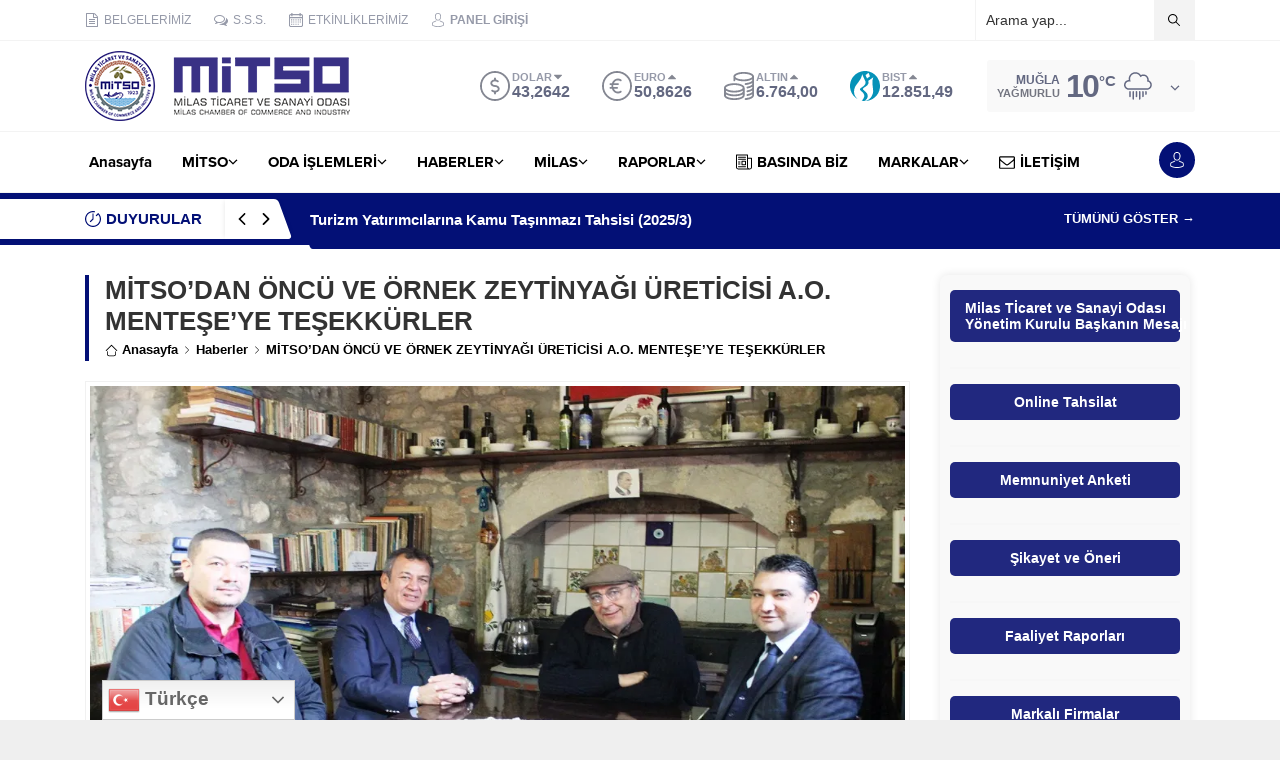

--- FILE ---
content_type: text/html; charset=UTF-8
request_url: https://mitso.org.tr/wp-admin/admin-ajax.php
body_size: -55
content:
{"data":1707}

--- FILE ---
content_type: text/html; charset=UTF-8
request_url: https://mitso.org.tr/wp-admin/admin-ajax.php
body_size: -43
content:
{"data":{"11451":"1706"}}

--- FILE ---
content_type: text/html; charset=UTF-8
request_url: https://mitso.org.tr/wp-admin/admin-ajax.php
body_size: -46
content:
{"time":1769110265000}